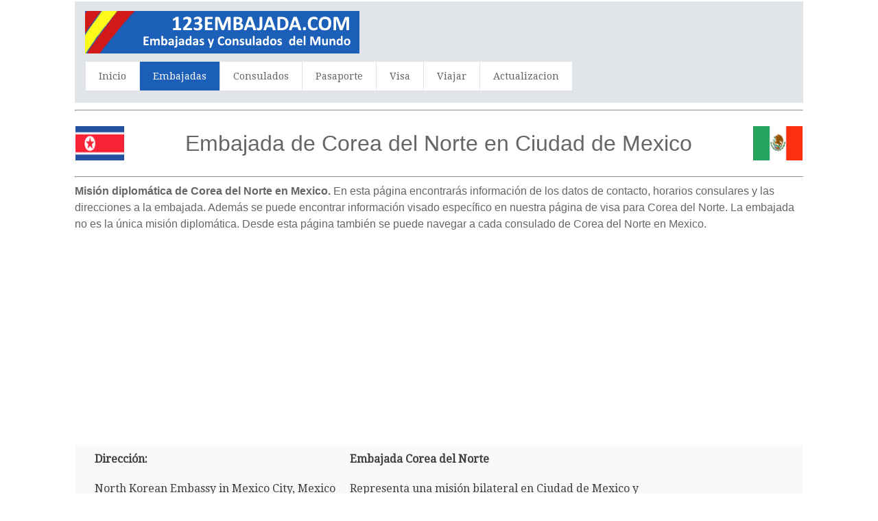

--- FILE ---
content_type: text/html; charset=UTF-8
request_url: https://www.123embajada.com/1/19448/Corea-del-Norte-en-Ciudad-de-Mexico
body_size: 9539
content:
<html>
<head>
<title>Corea del Norte | Embajada de Corea del Norte en Ciudad de Mexico</title>
<meta name="description" content="Embajada de Corea del Norte en Ciudad de Mexico,Mexico - Dirección - Teléfono y Fax - Correo electrónico - información detallada sobre la Embajada de Corea del Norte en Ciudad de Mexico,Mexico - Corea del Norte Ubicación de la Embajada" />
<meta name="keywords" content="Embajada de Corea del Norte en Ciudad de Mexico, Corea del Norte, Mexico, Ciudad de Mexico, consulado, consulados, embajadas, dirección, email, teléfono, fax, horario de apertura, cónsul, visa, solicitud de visa, pasaporte" />
<meta http-equiv="Content-Type" content="text/html; charset=utf-8" />
<meta name="robots" content="index,follow">
<meta name="format-detection" content="telephone=no"/>
<meta name="viewport" content="width=device-width, initial-scale=1.0, user-scalable=yes">
<link rel="shortcut icon" href="https://www.123embajada.com/favicon.ico"  type="image/x-icon">
<link href='https://fonts.googleapis.com/css?family=Droid+Serif|Ubuntu' rel='stylesheet' type='text/css'>
<link rel="stylesheet" href="https://www.123embajada.com/css/normalize.css">
<link rel="stylesheet" href="https://www.123embajada.com/css/style.css">
<script src="https://www.123embajada.com/js/libs/modernizr-2.6.2.min.js"></script>
<style type="text/css">
<!--
#columnsdemo .grid_1,
#columnsdemo .grid_2,
#columnsdemo .grid_3,
#columnsdemo .grid_4,
{
text-align: center;
margin-top:20px;
padding:20px;
background:#dddddd;
border: 1px solid #dddddd
}
.auto-style1 {
	text-align: center;
}
.auto-style2 {
	text-align: left;
}
.auto-style3 {
	font-size: medium;
}
-->
</style>
</head>
<body id="home">
    <header class="wrapper clearfix" style="width: 83%">
        <div id="banner">        
        	<div id="logo"><a href="https://www.123embajada.com/"><img src="https://www.123embajada.com/images/logo.png" alt="Corea del Norte Embajada en Ciudad de Mexico,Mexico"></a></div> 
        </div>
        <nav id="topnav" role="navigation">
        <div class="menu-toggle">Menu</div>  
        	<ul class="srt-menu" id="menu-main-navigation">
            <li><a href="https://www.123embajada.com/index.php">Inicio</a></li>
            <li class="current"><a href="https://www.123embajada.com/index-e.php">Embajadas</a></li>
            <li><a href="https://www.123embajada.com/index-c.php">Consulados</a></li>
            <li><a href="https://www.123embajada.com/pasaporte.php">Pasaporte</a></li>
            <li><a href="https://www.123embajada.com/visa.php">Visa</a></li>
            <li><a href="https://www.123embajada.com/travel.php">Viajar</a></li>
            <li><a href="https://www.123embajada.com/update.php">Actualizacion</a></li>
		</ul>     
		</nav>
    </header>
<div id="main" class="wrapper clearfix" style="width: 83%">  

       	<hr>
	<table style="width: 100%">
		<tr>
			<td style="width: 80px">
                                    <font style="font-size: 11pt; font-weight: 400" face="Arial">
                                    <img src="https://www.123embajada.com/flags/NorthKorea.png" style="height: 50px" width="75" alt="Corea del Norte Flag"></font></td>
			<td style="width: 980px" class="pagination-centered">
        <h1 class="auto-style1">Embajada de Corea del Norte en Ciudad de Mexico</h1>
			</td>
			<td style="width: 80px">
                                    <font style="font-size: 11pt; font-weight: 400" face="Arial">
                                    <img src="https://www.123embajada.com/flags/Mexico.png" style="height: 50px" width="75" alt="Mexico Flag"></font></td>
			</table>
        <hr><h2 class="auto-style3"><b>Misión diplomática de Corea del Norte en Mexico. </b> 
		En esta página encontrarás información de los datos de contacto, horarios consulares y las direcciones a la embajada. Además se puede encontrar información visado específico en 
		nuestra página de visa para Corea del Norte. La embajada no es la única misión diplomática. Desde esta página también se puede navegar a cada consulado de Corea del Norte 
		en Mexico.</h2>
		<p class="auto-style1">
<script async src="https://pagead2.googlesyndication.com/pagead/js/adsbygoogle.js"></script>
<!-- embcons resp-link -->
<ins class="adsbygoogle"
     style="display:block"
     data-ad-client="ca-pub-9782680871748165"
     data-ad-slot="9932739701"
     data-ad-format="link"></ins>
<script>
(adsbygoogle = window.adsbygoogle || []).push({});
</script>
		</p>
	<table style="width: 100%">
		<tr>
			<td>
<section id="features"  class="greysection vertical-padding">
	<div class="wrapper clearfix">
<div class="row vertical-padding">   	

<div class="grid_1" style="left: 0px; top: 0px">        	
<p><strong>Dirección:</strong></p>
<p>North Korean  Embassy  in Mexico City, Mexico
Calle Hally No. 12
Colonoa Anzures
Delegacion Miguel Hidalgo
11590 Mexico, D. F.
Mexico
</p> 
<p><strong>Teléfono:</strong></p>
<p>(+52) 55 5250-0263
</p>
<p><strong>Fax:</strong></p>
<p>(+52) 55 5545-8775
</p>
<p><strong>E-mail (correo electrónico):</strong></p>
<p>dprkoreaemb@prodigy.net.mx
</p>
<p><strong>Sitio Web:</strong></p>
<p></p>
<p><strong>Embajador:</strong></p>
<p>Mr Kun Song An  </p>
<p><strong>Horario del Emajada:</strong></p>
<p>09:00-13:00
</p>

</div>
<div class="grid_2">            
<p><b>Embajada Corea del Norte</b></p>
	<p>Representa una misión bilateral en  Ciudad de Mexico y promueve los intereses de Corea del Norte en Mexico.</p>
	<p>La Embajada también juega un papel importante en el desarrollo, temas culturales y en los contactos con la prensa.</p>
	<p><strong>Las actividades</strong></p>
	<p>Las actividades de todas las embajadas Corea del Norte por lo general se coordinan desde los Ministerios de Relaciones Exteriores.</p>
	<p><b>Embajador</b></p>
	<p>La Embajada de Corea del Norte en Ciudad de Mexico está encabezada por el Mr Kun Song An - Embajador de Corea del Norte en Mexico.</p>
	<p><b>Horario del Emajada</b></p>
	<p>Horario del Emajada puede variar.</p>
	<p>Siempre en contacto con la embajada antes de una visita.</p>
</div>
<div class="grid_4" style="right: 0px; top: 0px">            
	<p class="auto-style1">
<style type="text/css">
.embcons_responsive { width: 300px; height: 250px; }
@media(min-width: 500px) { .embcons_responsive { width: 300px; height: 250px; } }
@media(min-width: 800px) { .embcons_responsive { width: 160px; height: 600px; } }
</style>
<script async src="https://pagead2.googlesyndication.com/pagead/js/adsbygoogle.js"></script>
<!-- embcons_responsive -->
<ins class="adsbygoogle embcons_responsive"
     style="display:inline-block"
     data-ad-client="ca-pub-9782680871748165"
    data-ad-slot="9357313257"></ins>
<script>
(adsbygoogle = window.adsbygoogle || []).push({});
</script>
				</p>
			<table style="width: 100%">
			</table>
			</div>
     </div>
    </div>
</section>
</td>
		</tr>
	</table>
</div>
    <section id="columnsdemo" class="clearfix undersection vertical-padding" style="padding-bottom:80px;">
    <div class="wrapper clearfix" style="width: 83%">

		<h3 class="auto-style1"><strong>Consulados de Corea del Norte en Mexico</strong></h3>
		<p class="auto-style2">Muchos consulados de Corea del Norte ofrecen los mismos servicios que se podrían obtener en una embajada. Si la embajada se encuentra lejos está 
		especialmente vale la pena averiguar si su consulado más cercano Corea del Norte puede proporcionarle el servicio que necesita, hemos hecho una lista de todos 
		los consulados de Corea del Norte para su conveniencia:  
<strong>
<em>(si no hay ciudades mencionadas aquí que significa que Corea del Norte no tiene ningún consulados ubicados en Mexico).</em></strong></p>
<p>

<b>Servicios Consulares</b> - El departamento consular de la Embajada ofrece asistencia consular. Generalmente, el departamento consular ofrece servicios para los visitantes de Mexico 
al Corea del Norte así como también para los ciudadanos Corea del Norte en Mexico. Generalmente, los servicios comprenden: solicitudes de visa, renovación de 
pasaporte, registro de matrimonio, legalización de documentos Corea del Norte y más. Póngase en contacto con el 
departamento consular directamente por teléfono (+52) 55 5250-0263
 o correo electrónico dprkoreaemb@prodigy.net.mx
.
                                        
</p>
	<p class="auto-style1">
			         <p class="auto-style1">
        <a target="_parent" rel="nofollow" href="https://www.123embajada.com/travel.php">
    <picture>

   <source media="(min-width: 1200px)" srcset="https://www.123embajada.com/images/hotels2.gif">
    <source media="(min-width: 768px)" srcset="https://www.123embajada.com/images/hotels.gif">
    <img src="https://www.123embajada.com/images/hotels.gif"/>
    </picture> 
</a>		
</p>
        
        	
</div>
    </section>
<footer>

	<div id="colophon" class="wrapper clearfix" style="text-align: center">
    	www.123embajada.com - Por favor tenga en cuenta que no somos el sitio web oficial de las Embajadas mencionadas en este sitio.<br>Además, 
		tampoco tenemos relación con los departamentos de visados de la Embajada.<br><a class="underlink" href="https://www.123embajada.com/disclaimer-privacy-policy.php">
		Política de privacidad</a>		
		
		</div>
</footer>
<script src="https://ajax.googleapis.com/ajax/libs/jquery/1/jquery.min.js"></script>
<script>window.jQuery || document.write('<script src="https://www.123embajada.com/js/libs/jquery-1.9.0.min.js">\x3C/script>')</script>
<script src="https://www.123embajada.com/js/main.js"></script>

</body>
</html>


--- FILE ---
content_type: text/html; charset=utf-8
request_url: https://www.google.com/recaptcha/api2/aframe
body_size: 267
content:
<!DOCTYPE HTML><html><head><meta http-equiv="content-type" content="text/html; charset=UTF-8"></head><body><script nonce="tKNeGMoJDJVoczFLcqPF6g">/** Anti-fraud and anti-abuse applications only. See google.com/recaptcha */ try{var clients={'sodar':'https://pagead2.googlesyndication.com/pagead/sodar?'};window.addEventListener("message",function(a){try{if(a.source===window.parent){var b=JSON.parse(a.data);var c=clients[b['id']];if(c){var d=document.createElement('img');d.src=c+b['params']+'&rc='+(localStorage.getItem("rc::a")?sessionStorage.getItem("rc::b"):"");window.document.body.appendChild(d);sessionStorage.setItem("rc::e",parseInt(sessionStorage.getItem("rc::e")||0)+1);localStorage.setItem("rc::h",'1769048412435');}}}catch(b){}});window.parent.postMessage("_grecaptcha_ready", "*");}catch(b){}</script></body></html>